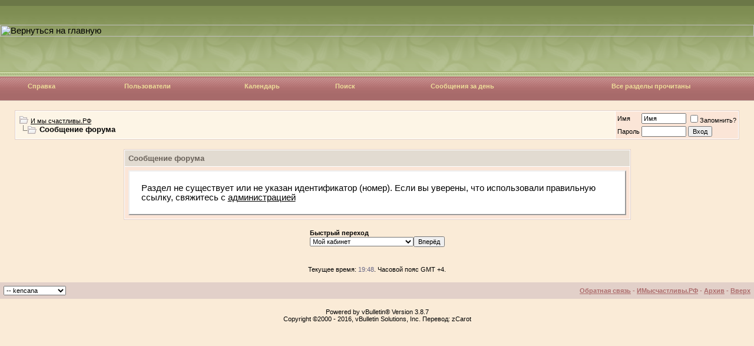

--- FILE ---
content_type: text/html; charset=utf-8
request_url: https://xn--80aeqboe9abj1c2bi.xn--p1ai/forumdisplay.php?s=40970bc0270582876c8e25fb507e1634&f=5
body_size: 4447
content:
<html dir="ltr" lang="ru">
<head>
  <meta http-equiv="Content-Type" content="text/html; charset=utf-8" />
  <meta name="keywords" content="И мы счастливы, вместе, светланка, natafka, дом2" />
  <meta name="description" content="This is a discussion forum powered by vBulletin." />
  <style type="text/css" id="vbulletin_css">
  /*<![CDATA[*/
  /**
  * vBulletin 3.8.7 CSS
  * Style: 'kencana'; Style ID: 3
  */
  @import url("clientscript/vbulletin_css/style-4705ffb3-00003.css");
  /*]]>*/
  </style>
  <link rel="stylesheet" type="text/css" href="/clientscript/vbulletin_important.css?v=387" />
  <script type="text/javascript" src="/clientscript/jquery.js"></script>
  <script type="text/javascript" src="/clientscript/jquery.lazyload.js"></script>
  <script type="text/javascript">
  //<![CDATA[
  $(document).ready(function() {
  $("imgsss").lazyload({ 
       threshold : 200,
       effect : "fadeIn"
  });
  });

  //]]>
  </script>
  <script type="text/javascript" src="/clientscript/addtocopy.js"></script>
  <script type="text/javascript">
  //<![CDATA[
                $(function(){
                        $('div[id*="post_message_"]').addtocopy({htmlcopytxt: '<br>Источник: <a href="'+window.location.href+'">'+window.location.href+'<\/a>'}).addClass('go');
                });
  //]]>
  </script>
  <script type="text/javascript" src="clientscript/yui/yahoo-dom-event/yahoo-dom-event.js?v=387"></script>
  <script type="text/javascript" src="clientscript/yui/connection/connection-min.js?v=387"></script>
  <script type="text/javascript">
  //<![CDATA[
  <!--
  var SESSIONURL = "s=c6397345344a8961e7e0f4806d38b711&";
  var SECURITYTOKEN = "guest";
  var IMGDIR_MISC = "images/kencana/misc";
  var vb_disable_ajax = parseInt("0", 10);
  // -->
  //]]>
  </script>
  <script type="text/javascript" src="/clientscript/vbulletin_global.js?v=387"></script>
  <script type="text/javascript">
  //<![CDATA[
  function initSpoilers(context)
  {
    var context = context || 'body';
    $('div.spoiler-head', $(context))
        .click(function(){
            $(this).toggleClass('unfolded');
            $(this).next('div.spoiler-body').slideToggle('fast');
        })
    ;
  }

  $(document).ready(function(){
    initSpoilers('body');
  });
  //]]>
  </script>
  <link href="/clientscript/vbulletin_css/spoiler.css" rel="stylesheet" type="text/css" />
  <script type="text/javascript" src="/clientscript/ncode_imageresizer.js?v=1.0.1"></script>
  <style type="text/css">
  /*<![CDATA[*/
  <!--
  table.ncode_imageresizer_warning {
        background: #FFFFE1;
        color: #000000;
        border: 1px solid #CCC;
        cursor: pointer;
  }

  table.ncode_imageresizer_warning td {
        font-size: 10px;
        vertical-align: middle;
        text-decoration: none;
  }

  table.ncode_imageresizer_warning td.td1 {
        padding: 5px;
  }

  table.ncode_imageresizer_warning td.td1 {
        padding: 2px;
  }
  -->
  /*]]>*/
  </style>
  <script type="text/javascript">
  //<![CDATA[
  <!--
  NcodeImageResizer.MODE = 'enlarge';
  NcodeImageResizer.MAXWIDTH = 400;
  NcodeImageResizer.MAXHEIGHT = 400;

  NcodeImageResizer.BBURL = 'http://xn--80aeqboe9abj1c2bi.xn--p1ai';

  vbphrase['ncode_imageresizer_warning_small'] = 'Полный размер';
  vbphrase['ncode_imageresizer_warning_filesize'] = 'This image has been resized. Click this bar to view the full image. The original image is sized %1$sx%2$s and weights %3$sKB.';
  vbphrase['ncode_imageresizer_warning_no_filesize'] = 'This image has been resized. Click this bar to view the full image. The original image is sized %1$sx%2$s.';
  vbphrase['ncode_imageresizer_warning_fullsize'] = 'Уменьшить';
  //-->
  //]]>
  </script>
  <title>И мы счастливы.РФ</title>
</head>
<body>
  <a name="top" id="top"></a>
  <table width="100%" border="0" cellspacing="0" cellpadding="0">
    <tr>
      <td class="headerwrap">
        <a name="top" id="top"></a>
        <div class="header">
          <div class="header_center"><img src="http://s58.radikal.ru/i162/1203/f8/5b5fabc0f0a9.jpg" border="0" width="100%" alt="Вернуться на главную" /></div>
          <div align="center">
            <div class="page" style="width:100%; text-align:left">
              <div style="padding:0px 25px 0px 25px" align="left"></div>
            </div>
          </div>
        </div>
        <table width="100%" border="0" cellspacing="0" cellpadding="0">
          <tr>
            <td>&nbsp;</td>
          </tr>
        </table>
      </td>
    </tr>
    <tr>
      <td class="navwrap">
        <table id="navstyle" cellpadding="6" cellspacing="0" border="0" width="100%" align="center" style="border-top-width:0px">
          <tr align="center">
            <td><a href="faq.php?s=c6397345344a8961e7e0f4806d38b711" accesskey="5">Справка</a></td>
            <td><a href="memberlist.php?s=c6397345344a8961e7e0f4806d38b711">Пользователи</a></td>
            <td><a href="calendar.php?s=c6397345344a8961e7e0f4806d38b711">Календарь</a></td>
            <td><a href="search.php?s=c6397345344a8961e7e0f4806d38b711" accesskey="4">Поиск</a></td>
            <td><a href="search.php?s=c6397345344a8961e7e0f4806d38b711&amp;do=getdaily" accesskey="2">Сообщения за день</a></td>
            <td><a href="forumdisplay.php?s=c6397345344a8961e7e0f4806d38b711&amp;do=markread" rel="nofollow">Все разделы прочитаны</a></td>
          </tr>
        </table>
      </td>
    </tr>
    <tr>
      <td>
        <div align="center">
          <div class="page" style="width:100%; text-align:left">
            <div style="padding:0px 25px 0px 25px" align="left">
              <br />
              <table class="tborder" cellpadding="6" cellspacing="1" border="0" width="100%" align="center">
                <tr>
                  <td class="alt1" width="100%">
                    <table cellpadding="0" cellspacing="0" border="0">
                      <tr valign="bottom">
                        <td><a href="#" onclick="history.back(1); return false;"><img src="images/kencana/misc/navbits_start.gif" alt="Вернуться" border="0" /></a></td>
                        <td>&nbsp;</td>
                        <td width="100%"><span class="navbar"><a href="index.php?s=c6397345344a8961e7e0f4806d38b711" accesskey="1">И мы счастливы.РФ</a></span></td>
                      </tr>
                      <tr>
                        <td class="navbar" style="font-size:10pt; padding-top:1px" colspan="3"><a href="/forumdisplay.php?"><img class="inlineimg" src="images/kencana/misc/navbits_finallink_ltr.gif" alt="Перезагрузить страницу" border="0" /></a> <strong>Сообщение форума</strong></td>
                      </tr>
                    </table>
                  </td>
                  <td class="alt2" nowrap="nowrap" style="padding:0px">
                    <form action="login.php?do=login" method="post" onsubmit="md5hash(vb_login_password, vb_login_md5password, vb_login_md5password_utf, 0)">
                      <script type="text/javascript" src="clientscript/vbulletin_md5.js?v=387"></script>
                      <table cellpadding="0" cellspacing="3" border="0">
                        <tr>
                          <td class="smallfont" style="white-space: nowrap;"><label for="navbar_username">Имя</label></td>
                          <td><input type="text" class="bginput" style="font-size: 11px" name="vb_login_username" id="navbar_username" size="10" accesskey="u" tabindex="101" value="Имя" onfocus="if (this.value == 'Имя') this.value = '';" /></td>
                          <td class="smallfont" nowrap="nowrap"><label for="cb_cookieuser_navbar"><input type="checkbox" name="cookieuser" value="1" tabindex="103" id="cb_cookieuser_navbar" accesskey="c" />Запомнить?</label></td>
                        </tr>
                        <tr>
                          <td class="smallfont"><label for="navbar_password">Пароль</label></td>
                          <td><input type="password" class="bginput" style="font-size: 11px" name="vb_login_password" id="navbar_password" size="10" tabindex="102" /></td>
                          <td><input type="submit" class="button" value="Вход" tabindex="104" title="Введите ваше имя пользователя и пароль, чтобы войти, или нажмите кнопку 'Регистрация', чтобы зарегистрироваться." accesskey="s" /></td>
                        </tr>
                      </table><input type="hidden" name="s" value="c6397345344a8961e7e0f4806d38b711" /><input type="hidden" name="securitytoken" value="guest" /><input type="hidden" name="do" value="login" /><input type="hidden" name="vb_login_md5password" /><input type="hidden" name="vb_login_md5password_utf" />
                    </form>
                  </td>
                </tr>
              </table><br />
              <table class="tborder" cellpadding="6" cellspacing="1" border="0" width="70%" align="center">
                <tr>
                  <td class="tcat">Сообщение форума</td>
                </tr>
                <tr>
                  <td class="panelsurround" align="center">
                    <div class="panel">
                      <div align="left">
                        <div style="margin: 10px">
                          Раздел не существует или не указан идентификатор (номер). Если вы уверены, что использовали правильную ссылку, свяжитесь с <a href="sendmessage.php?s=c6397345344a8961e7e0f4806d38b711">администрацией</a>
                        </div>
                      </div>
                    </div>
                  </td>
                </tr>
              </table><br />
              <table cellpadding="0" cellspacing="0" border="0" align="center">
                <tr>
                  <td>
                    <div class="smallfont" style="text-align:left; white-space:nowrap">
                      <form action="forumdisplay.php" method="get">
                        <input type="hidden" name="s" value="c6397345344a8961e7e0f4806d38b711" /><input type="hidden" name="daysprune" value="" /><strong>Быстрый переход</strong><br />
                        <select name="f" onchange="this.form.submit();">
                          <optgroup label="Навигация по форуму">
                            <option value="cp">
                              Мой кабинет
                            </option>
                            <option value="pm">
                              Личные сообщения
                            </option>
                            <option value="subs">
                              Подписки
                            </option>
                            <option value="wol">
                              Кто на форуме
                            </option>
                            <option value="search">
                              Поиск по форуму
                            </option>
                            <option value="home">
                              Главная страница форума
                            </option>
                          </optgroup>
                          <optgroup label="Разделы">
                            <option value="9" class="fjdpth0">
                              Дом 2
                            </option>
                            <option value="3" class="fjdpth1">
                              &nbsp; &nbsp; Новости
                            </option>
                            <option value="16" class="fjdpth1">
                              &nbsp; &nbsp; Поговорим о Доме2
                            </option>
                            <option value="5" class="fjdpth1">
                              &nbsp; &nbsp; Репортажи и видео серий
                            </option>
                            <option value="10" class="fjdpth1">
                              &nbsp; &nbsp; Ретро
                            </option>
                            <option value="20" class="fjdpth1">
                              &nbsp; &nbsp; Видео о доме2
                            </option>
                            <option value="11" class="fjdpth0">
                              Семья, Спорт, Еда
                            </option>
                            <option value="12" class="fjdpth1">
                              &nbsp; &nbsp; Семья
                            </option>
                            <option value="19" class="fjdpth1">
                              &nbsp; &nbsp; Обо всем на свете!!!
                            </option>
                            <option value="21" class="fjdpth1">
                              &nbsp; &nbsp; Музыка
                            </option>
                            <option value="13" class="fjdpth1">
                              &nbsp; &nbsp; Спорт
                            </option>
                            <option value="14" class="fjdpth1">
                              &nbsp; &nbsp; Еда
                            </option>
                          </optgroup>
                        </select><input type="submit" class="button" value="Вперёд" />
                      </form>
                    </div>
                  </td>
                </tr>
              </table><br />
              <br />
              <div class="smallfont" align="center">
                Текущее время: <span class="time">19:48</span>. Часовой пояс GMT +4.
              </div><br />
            </div>
          </div>
        </div>
        <form action="index.php" method="get">
          <table cellpadding="6" cellspacing="0" border="0" width="100%" class="page" align="center">
            <tr>
              <td class="tfoot"><select name="styleid" onchange="switch_id(this, 'style')">
                <optgroup label="Выбор стиля">
                  <option value="1" class="">
                    -- Default Style
                  </option>
                  <option value="3" class="" selected="selected">
                    -- kencana
                  </option>
                </optgroup>
              </select></td>
              <td class="tfoot" align="right" width="100%">
                <div class="smallfont">
                  <strong><a href="sendmessage.php?s=c6397345344a8961e7e0f4806d38b711" rel="nofollow" accesskey="9">Обратная связь</a> - <a href="/">ИМысчастливы.РФ</a> - <a href="archive/index.php">Архив</a> - <a href="#top" onclick="self.scrollTo(0, 0); return false;">Вверх</a></strong>
                </div>
              </td>
            </tr>
          </table><br />
          <div align="center">
            <div class="smallfont" align="center">
              Powered by vBulletin&reg; Version 3.8.7<br />
              Copyright &copy;2000 - 2016, vBulletin Solutions, Inc. Перевод: zCarot
            </div>
            <div class="smallfont" align="center"></div>
          </div>
        </form>
        <script type="text/javascript">
        //<![CDATA[
        <!--
        // Main vBulletin Javascript Initialization
        vBulletin_init();
        //-->
        //]]>
        </script>
      </td>
    </tr>
  </table>
  <script type="text/javascript">
  //<![CDATA[
  var ya_params = {'Логин' : 'Гость'};

  //]]>
  </script>
  <div style="display:none;">
    <script type="text/javascript">
    //<![CDATA[
    (function(w, c) {
    (w[c] = w[c] || []).push(function() {
        try {
            w.yaCounter7339708 = new Ya.Metrika({id:7339708, enableAll: true,params:window.ya_params||{ }});
        }
        catch(e) { }
    });
    })(window, "yandex_metrika_callbacks");
    //]]>
    </script>
  </div><noscript>
  <div></div></noscript>
  <center>
    <script language="javascript">
    <![CDATA[
    <!--
    d=document;var a='';a+=';r='+escape(top.document.referrer);js=10;//-->
    ]]>
    </script> 
    <script language="javascript1.1">
    <![CDATA[

    <!--
    a+=';j='+navigator.javaEnabled();js=11;//-->
    ]]>
    </script> 
    <script language="javascript1.2">
    <![CDATA[

    <!--
    s=screen;a+=';s='+s.width+'*'+s.height;
    a+=';d='+(s.colorDepth?s.colorDepth:s.pixelDepth);js=12;//-->
    ]]>
    </script> 
    <script language="javascript1.3">
    <![CDATA[

    <!--
    js=13;//-->
    ]]>
    </script> <noscript></noscript> 
    <script language="javascript" type="text/javascript">
    //<![CDATA[

    <!--
    if(11<js)d.write('--'+'>');//-->
    //]]>
    </script>
  </center>
<script defer src="https://static.cloudflareinsights.com/beacon.min.js/vcd15cbe7772f49c399c6a5babf22c1241717689176015" integrity="sha512-ZpsOmlRQV6y907TI0dKBHq9Md29nnaEIPlkf84rnaERnq6zvWvPUqr2ft8M1aS28oN72PdrCzSjY4U6VaAw1EQ==" data-cf-beacon='{"version":"2024.11.0","token":"fbd72fe8024949f18013a8d576aa57b9","r":1,"server_timing":{"name":{"cfCacheStatus":true,"cfEdge":true,"cfExtPri":true,"cfL4":true,"cfOrigin":true,"cfSpeedBrain":true},"location_startswith":null}}' crossorigin="anonymous"></script>
</body>
</html>


--- FILE ---
content_type: text/css;charset=UTF-8
request_url: https://xn--80aeqboe9abj1c2bi.xn--p1ai/clientscript/vbulletin_css/style-4705ffb3-00003.css
body_size: 1108
content:
body
{
	background: #FAEBD7;
	color: #000000;
	font: 12pt verdana, geneva, lucida, 'lucida grande', arial, helvetica, sans-serif;
	margin: 0px;
	padding: 0px;
}
a:link, body_alink
{
	color: #000000;
}
a:visited, body_avisited
{
	color: #000000;
}
a:hover, a:active, body_ahover
{
	color: #8B7D7B;
}
.page
{
	background: transparent;
	color: #000000;
}
td, th, p, li
{
	font: 11pt verdana, geneva, lucida, 'lucida grande', arial, helvetica, sans-serif;
}
.tborder
{
	background: #FFF;
	color: #000000;
	border: 1px solid #E2D0C9;
}
.tcat
{
	background: #E2DBD1;
	color: #696159;
	font: bold 10pt verdana, geneva, lucida, 'lucida grande', arial, helvetica, sans-serif;
}
.tcat a:link, .tcat_alink
{
	color: #696159;
	text-decoration: none;
}
.tcat a:visited, .tcat_avisited
{
	color: #696159;
	text-decoration: none;
}
.tcat a:hover, .tcat a:active, .tcat_ahover
{
	color: #696159;
	text-decoration: underline;
}
.thead
{
	background: #E2D0C9;
	color: #AD6E6E;
	font: bold 12px tahoma, verdana, geneva, lucida, 'lucida grande', arial, helvetica, sans-serif;
}
.thead a:link, .thead_alink
{
	color: #AD6E6E;
}
.thead a:visited, .thead_avisited
{
	color: #AD6E6E;
}
.thead a:hover, .thead a:active, .thead_ahover
{
	color: #8B5050;
}
.tfoot
{
	background: #E2D0C9;
	color: #AD6E6E;
}
.tfoot a:link, .tfoot_alink
{
	color: #AD6E6E;
}
.tfoot a:visited, .tfoot_avisited
{
	color: #AD6E6E;
}
.tfoot a:hover, .tfoot a:active, .tfoot_ahover
{
	color: #8B5050;
}
.alt1, .alt1Active
{
	background: #FDF5E6;
	color: #000000;
	font-size: 12pt;
}
.alt2, .alt2Active
{
	background: #FBE5D7;
	color: #000000;
	font-size: 12pt;
}
.inlinemod
{
	background: #FFFFCC;
	color: #000000;
}
.wysiwyg
{
	background: #F5F5FF;
	color: #000000;
	font: 11pt verdana, geneva, lucida, 'lucida grande', arial, helvetica, sans-serif;
	margin: 5px 10px 10px 10px;
	padding: 0px;
}
.wysiwyg a:link, .wysiwyg_alink
{
	color: #22229C;
}
.wysiwyg a:visited, .wysiwyg_avisited
{
	color: #22229C;
}
.wysiwyg a:hover, .wysiwyg a:active, .wysiwyg_ahover
{
	color: #FF4400;
}
textarea, .bginput
{
	font: 11pt verdana, geneva, lucida, 'lucida grande', arial, helvetica, sans-serif;
}
.bginput option, .bginput optgroup
{
	font-size: 11pt;
	font-family: verdana, geneva, lucida, 'lucida grande', arial, helvetica, sans-serif;
}
.button
{
	font: 11px verdana, geneva, lucida, 'lucida grande', arial, helvetica, sans-serif;
}
select
{
	font: 11px verdana, geneva, lucida, 'lucida grande', arial, helvetica, sans-serif;
}
option, optgroup
{
	font-size: 11px;
	font-family: verdana, geneva, lucida, 'lucida grande', arial, helvetica, sans-serif;
}
.smallfont
{
	font: 11px verdana, geneva, lucida, 'lucida grande', arial, helvetica, sans-serif;
}
.time
{
	color: #666686;
}
.navbar
{
	font: 11px verdana, geneva, lucida, 'lucida grande', arial, helvetica, sans-serif;
}
.highlight
{
	color: #FF0000;
	font-weight: bold;
}
.fjsel
{
	background: #FFFFCC;
	color: #333333;
}
.fjdpth0
{
	background: #F7F7F7;
	color: #000000;
}
.panel
{
	background: #FFF;
	color: #000000;
	padding: 10px;
	border: 2px outset;
}
.panelsurround
{
	background: #FBE5D7;
	color: #000000;
}
legend
{
	color: #663300;
	font: 11px tahoma, verdana, geneva, lucida, 'lucida grande', arial, helvetica, sans-serif;
}
.vbmenu_control
{
	background: #E2DBD1;
	color: #696159;
	font: bold 11px tahoma, verdana, geneva, lucida, 'lucida grande', arial, helvetica, sans-serif;
	padding: 3px 6px 3px 6px;
	white-space: nowrap;
}
.vbmenu_control a:link, .vbmenu_control_alink
{
	color: #696159;
	text-decoration: none;
}
.vbmenu_control a:visited, .vbmenu_control_avisited
{
	color: #696159;
	text-decoration: none;
}
.vbmenu_control a:hover, .vbmenu_control a:active, .vbmenu_control_ahover
{
	color: #696159;
	text-decoration: underline;
}
.vbmenu_popup
{
	background: #FFFFFF;
	color: #000000;
	border: 1px solid #E2D0C9;
}
.vbmenu_option
{
	background: #FBE5D7;
	font: 11px verdana, geneva, lucida, 'lucida grande', arial, helvetica, sans-serif;
	white-space: nowrap;
	cursor: pointer;
}
.vbmenu_option a:link, .vbmenu_option_alink
{
	text-decoration: none;
}
.vbmenu_option a:visited, .vbmenu_option_avisited
{
	text-decoration: none;
}
.vbmenu_option a:hover, .vbmenu_option a:active, .vbmenu_option_ahover
{
	text-decoration: none;
}
.vbmenu_hilite
{
	background: #FFF;
	font: 11px verdana, geneva, lucida, 'lucida grande', arial, helvetica, sans-serif;
	white-space: nowrap;
	cursor: pointer;
}
.vbmenu_hilite a:link, .vbmenu_hilite_alink
{
	text-decoration: none;
}
.vbmenu_hilite a:visited, .vbmenu_hilite_avisited
{
	text-decoration: none;
}
.vbmenu_hilite a:hover, .vbmenu_hilite a:active, .vbmenu_hilite_ahover
{
	text-decoration: none;
}
/* ***** styling for 'big' usernames on postbit etc. ***** */
.bigusername { font-size: 14pt; }

/* ***** small padding on 'thead' elements ***** */
td.thead, th.thead, div.thead { padding: 4px; }

/* ***** basic styles for multi-page nav elements */
.pagenav a { text-decoration: none; }
.pagenav td { padding: 2px 4px 2px 4px; }

/* ***** de-emphasized text */
.shade, a.shade:link, a.shade:visited { color: #777777; text-decoration: none; }
a.shade:active, a.shade:hover { color: #FF4400; text-decoration: underline; }
.tcat .shade, .thead .shade, .tfoot .shade { color: #DDDDDD; }

/* ***** define margin and font-size for elements inside panels ***** */
.fieldset { margin-bottom: 6px; }
.fieldset, .fieldset td, .fieldset p, .fieldset li { font-size: 11px; }
.headerwrap {
	background-image: url(../../images/kencana/kencana_headerbg.gif);
	background-repeat: repeat-x;
	height: 121px;
}
.logowrap {
	background-image: url(../../images/kencana/kencana_logo.gif);
	background-repeat: no-repeat;
	height: 121px;
	width: 280px;
}
.navwrap {
	background-image: url(../../images/kencana/kencana_navbg.gif);
	background-repeat: repeat-x;
	height: 50px;
}
#navstyle{
	font-family:Tahoma, Arial, Helvetica, sans-serif;
	font-size: 11px;
	color: #FFFFFF;
	margin-top:0px;
	font-weight: bold;
}
#navstyle a{font-family:Tahoma,Arial, Helvetica, sans-serif;
        font-size: 11px;
		color: #EEDD99;
        text-decoration: none;
	    font-weight: bold;}
#navstyle a:hover{font-family:Tahoma, Arial, Helvetica, sans-serif;
    font-size: 11px;
	color: #FFFFFF;
    text-decoration: underline;
	font-weight: bold;}
.alt2
{font-size: 11px;}
 #ctrlcopy {
     height:1px;
     overflow:hidden;
     position:absolute;
     width:1px;
     margin: 5px 0 0 -1px;
     line-height:0;
     opacity: 0;
   }

--- FILE ---
content_type: text/css;charset=UTF-8
request_url: https://xn--80aeqboe9abj1c2bi.xn--p1ai/clientscript/vbulletin_css/spoiler.css
body_size: -71
content:
/* ============		Spoiler	 ============ */
.spoiler-wrap {
	width: 95%;
	margin: 6px auto;
	clear: both;
	background: #E9E9E6;
	border: solid #C3CBD1;
	border-width: 1px 1px 1px 2px;
	font: 12px Verdana,Arial,sans-serif;
}
.spoiler-head {
	font-size: 11px;
	padding: 1px 14px 3px;
	margin-left: 6px;
	line-height: 15px;
	font-weight: bold;
}
.spoiler-body {
	padding: 1px 6px 2px;
	display: none;
	border-top: 1px solid #C3CBD1;
	background: #F5F5F5;
}

.clickable {
	cursor: pointer;
}

.folded {
	display: block;
	background: transparent url(/images/misc/icon_plus.gif) no-repeat left center;
	padding-left: 14px; 
}

.unfolded {
	display: block;
	background: transparent url(/images/misc/icon_minus.gif) no-repeat left center;
	padding-left: 14px;
}